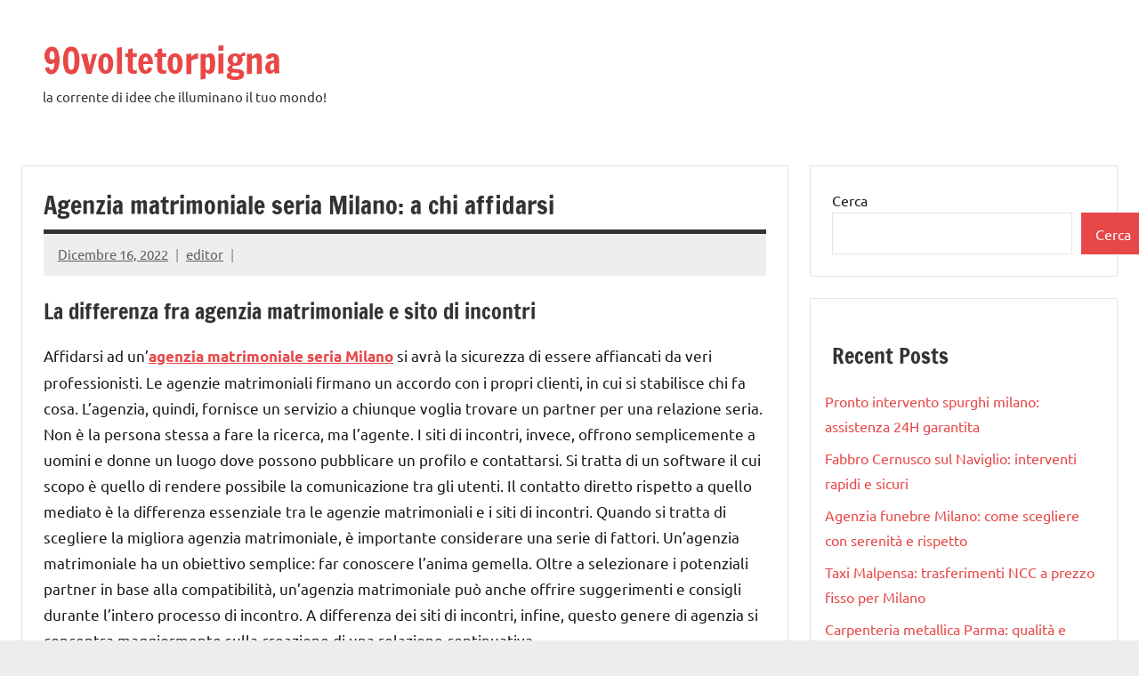

--- FILE ---
content_type: text/html; charset=UTF-8
request_url: https://www.90voltetorpigna.it/agenzia-matrimoniale-seria-milano-a-chi-affidarsi/
body_size: 10847
content:
<!DOCTYPE html>
<html dir="ltr" lang="it-IT" prefix="og: https://ogp.me/ns#">

<head>
<meta charset="UTF-8">
<meta name="viewport" content="width=device-width, initial-scale=1">
<link rel="profile" href="https://gmpg.org/xfn/11">

<title>Agenzia matrimoniale seria Milano: a chi affidarsi - 90voltetorpigna</title>

		<!-- All in One SEO 4.9.1.1 - aioseo.com -->
	<meta name="description" content="La differenza fra agenzia matrimoniale e sito di incontri Affidarsi ad un’agenzia matrimoniale seria Milano si avrà la sicurezza di essere affiancati da veri professionisti. Le agenzie matrimoniali firmano un accordo con i propri clienti, in cui si stabilisce chi fa cosa. L’agenzia, quindi, fornisce un servizio a chiunque voglia trovare un partner per una" />
	<meta name="robots" content="max-image-preview:large" />
	<meta name="author" content="editor"/>
	<link rel="canonical" href="https://www.90voltetorpigna.it/agenzia-matrimoniale-seria-milano-a-chi-affidarsi/" />
	<meta name="generator" content="All in One SEO (AIOSEO) 4.9.1.1" />
		<meta property="og:locale" content="it_IT" />
		<meta property="og:site_name" content="90voltetorpigna - la corrente di idee che illuminano il tuo mondo!" />
		<meta property="og:type" content="article" />
		<meta property="og:title" content="Agenzia matrimoniale seria Milano: a chi affidarsi - 90voltetorpigna" />
		<meta property="og:description" content="La differenza fra agenzia matrimoniale e sito di incontri Affidarsi ad un’agenzia matrimoniale seria Milano si avrà la sicurezza di essere affiancati da veri professionisti. Le agenzie matrimoniali firmano un accordo con i propri clienti, in cui si stabilisce chi fa cosa. L’agenzia, quindi, fornisce un servizio a chiunque voglia trovare un partner per una" />
		<meta property="og:url" content="https://www.90voltetorpigna.it/agenzia-matrimoniale-seria-milano-a-chi-affidarsi/" />
		<meta property="article:published_time" content="2022-12-16T06:37:26+00:00" />
		<meta property="article:modified_time" content="2022-12-17T06:38:39+00:00" />
		<meta name="twitter:card" content="summary" />
		<meta name="twitter:title" content="Agenzia matrimoniale seria Milano: a chi affidarsi - 90voltetorpigna" />
		<meta name="twitter:description" content="La differenza fra agenzia matrimoniale e sito di incontri Affidarsi ad un’agenzia matrimoniale seria Milano si avrà la sicurezza di essere affiancati da veri professionisti. Le agenzie matrimoniali firmano un accordo con i propri clienti, in cui si stabilisce chi fa cosa. L’agenzia, quindi, fornisce un servizio a chiunque voglia trovare un partner per una" />
		<script type="application/ld+json" class="aioseo-schema">
			{"@context":"https:\/\/schema.org","@graph":[{"@type":"BlogPosting","@id":"https:\/\/www.90voltetorpigna.it\/agenzia-matrimoniale-seria-milano-a-chi-affidarsi\/#blogposting","name":"Agenzia matrimoniale seria Milano: a chi affidarsi - 90voltetorpigna","headline":"Agenzia matrimoniale seria Milano: a chi affidarsi\u00a0","author":{"@id":"https:\/\/www.90voltetorpigna.it\/author\/editor\/#author"},"publisher":{"@id":"https:\/\/www.90voltetorpigna.it\/#organization"},"datePublished":"2022-12-16T06:37:26+00:00","dateModified":"2022-12-17T06:38:39+00:00","inLanguage":"it-IT","mainEntityOfPage":{"@id":"https:\/\/www.90voltetorpigna.it\/agenzia-matrimoniale-seria-milano-a-chi-affidarsi\/#webpage"},"isPartOf":{"@id":"https:\/\/www.90voltetorpigna.it\/agenzia-matrimoniale-seria-milano-a-chi-affidarsi\/#webpage"},"articleSection":"Uncategorized"},{"@type":"BreadcrumbList","@id":"https:\/\/www.90voltetorpigna.it\/agenzia-matrimoniale-seria-milano-a-chi-affidarsi\/#breadcrumblist","itemListElement":[{"@type":"ListItem","@id":"https:\/\/www.90voltetorpigna.it#listItem","position":1,"name":"Home","item":"https:\/\/www.90voltetorpigna.it","nextItem":{"@type":"ListItem","@id":"https:\/\/www.90voltetorpigna.it\/category\/uncategorized\/#listItem","name":"Uncategorized"}},{"@type":"ListItem","@id":"https:\/\/www.90voltetorpigna.it\/category\/uncategorized\/#listItem","position":2,"name":"Uncategorized","item":"https:\/\/www.90voltetorpigna.it\/category\/uncategorized\/","nextItem":{"@type":"ListItem","@id":"https:\/\/www.90voltetorpigna.it\/agenzia-matrimoniale-seria-milano-a-chi-affidarsi\/#listItem","name":"Agenzia matrimoniale seria Milano: a chi affidarsi\u00a0"},"previousItem":{"@type":"ListItem","@id":"https:\/\/www.90voltetorpigna.it#listItem","name":"Home"}},{"@type":"ListItem","@id":"https:\/\/www.90voltetorpigna.it\/agenzia-matrimoniale-seria-milano-a-chi-affidarsi\/#listItem","position":3,"name":"Agenzia matrimoniale seria Milano: a chi affidarsi\u00a0","previousItem":{"@type":"ListItem","@id":"https:\/\/www.90voltetorpigna.it\/category\/uncategorized\/#listItem","name":"Uncategorized"}}]},{"@type":"Organization","@id":"https:\/\/www.90voltetorpigna.it\/#organization","name":"90voltetorpigna.it","description":"la corrente di idee che illuminano il tuo mondo!","url":"https:\/\/www.90voltetorpigna.it\/"},{"@type":"Person","@id":"https:\/\/www.90voltetorpigna.it\/author\/editor\/#author","url":"https:\/\/www.90voltetorpigna.it\/author\/editor\/","name":"editor","image":{"@type":"ImageObject","@id":"https:\/\/www.90voltetorpigna.it\/agenzia-matrimoniale-seria-milano-a-chi-affidarsi\/#authorImage","url":"https:\/\/secure.gravatar.com\/avatar\/e5e04161cecc79c5aad032e6575542bd9698a4bdd80e38fa2b8acbd2da8397c8?s=96&d=mm&r=g","width":96,"height":96,"caption":"editor"}},{"@type":"WebPage","@id":"https:\/\/www.90voltetorpigna.it\/agenzia-matrimoniale-seria-milano-a-chi-affidarsi\/#webpage","url":"https:\/\/www.90voltetorpigna.it\/agenzia-matrimoniale-seria-milano-a-chi-affidarsi\/","name":"Agenzia matrimoniale seria Milano: a chi affidarsi - 90voltetorpigna","description":"La differenza fra agenzia matrimoniale e sito di incontri Affidarsi ad un\u2019agenzia matrimoniale seria Milano si avr\u00e0 la sicurezza di essere affiancati da veri professionisti. Le agenzie matrimoniali firmano un accordo con i propri clienti, in cui si stabilisce chi fa cosa. L\u2019agenzia, quindi, fornisce un servizio a chiunque voglia trovare un partner per una","inLanguage":"it-IT","isPartOf":{"@id":"https:\/\/www.90voltetorpigna.it\/#website"},"breadcrumb":{"@id":"https:\/\/www.90voltetorpigna.it\/agenzia-matrimoniale-seria-milano-a-chi-affidarsi\/#breadcrumblist"},"author":{"@id":"https:\/\/www.90voltetorpigna.it\/author\/editor\/#author"},"creator":{"@id":"https:\/\/www.90voltetorpigna.it\/author\/editor\/#author"},"datePublished":"2022-12-16T06:37:26+00:00","dateModified":"2022-12-17T06:38:39+00:00"},{"@type":"WebSite","@id":"https:\/\/www.90voltetorpigna.it\/#website","url":"https:\/\/www.90voltetorpigna.it\/","name":"90voltetorpigna.it","description":"la corrente di idee che illuminano il tuo mondo!","inLanguage":"it-IT","publisher":{"@id":"https:\/\/www.90voltetorpigna.it\/#organization"}}]}
		</script>
		<!-- All in One SEO -->

<link rel="alternate" type="application/rss+xml" title="90voltetorpigna &raquo; Feed" href="https://www.90voltetorpigna.it/feed/" />
<link rel="alternate" title="oEmbed (JSON)" type="application/json+oembed" href="https://www.90voltetorpigna.it/wp-json/oembed/1.0/embed?url=https%3A%2F%2Fwww.90voltetorpigna.it%2Fagenzia-matrimoniale-seria-milano-a-chi-affidarsi%2F" />
<link rel="alternate" title="oEmbed (XML)" type="text/xml+oembed" href="https://www.90voltetorpigna.it/wp-json/oembed/1.0/embed?url=https%3A%2F%2Fwww.90voltetorpigna.it%2Fagenzia-matrimoniale-seria-milano-a-chi-affidarsi%2F&#038;format=xml" />
<style id='wp-img-auto-sizes-contain-inline-css' type='text/css'>
img:is([sizes=auto i],[sizes^="auto," i]){contain-intrinsic-size:3000px 1500px}
/*# sourceURL=wp-img-auto-sizes-contain-inline-css */
</style>
<link rel='stylesheet' id='dynamico-theme-fonts-css' href='https://www.90voltetorpigna.it/wp-content/fonts/f727d151d750af7bec7a536f2e317abe.css?ver=20201110' type='text/css' media='all' />
<style id='wp-emoji-styles-inline-css' type='text/css'>

	img.wp-smiley, img.emoji {
		display: inline !important;
		border: none !important;
		box-shadow: none !important;
		height: 1em !important;
		width: 1em !important;
		margin: 0 0.07em !important;
		vertical-align: -0.1em !important;
		background: none !important;
		padding: 0 !important;
	}
/*# sourceURL=wp-emoji-styles-inline-css */
</style>
<style id='wp-block-library-inline-css' type='text/css'>
:root{--wp-block-synced-color:#7a00df;--wp-block-synced-color--rgb:122,0,223;--wp-bound-block-color:var(--wp-block-synced-color);--wp-editor-canvas-background:#ddd;--wp-admin-theme-color:#007cba;--wp-admin-theme-color--rgb:0,124,186;--wp-admin-theme-color-darker-10:#006ba1;--wp-admin-theme-color-darker-10--rgb:0,107,160.5;--wp-admin-theme-color-darker-20:#005a87;--wp-admin-theme-color-darker-20--rgb:0,90,135;--wp-admin-border-width-focus:2px}@media (min-resolution:192dpi){:root{--wp-admin-border-width-focus:1.5px}}.wp-element-button{cursor:pointer}:root .has-very-light-gray-background-color{background-color:#eee}:root .has-very-dark-gray-background-color{background-color:#313131}:root .has-very-light-gray-color{color:#eee}:root .has-very-dark-gray-color{color:#313131}:root .has-vivid-green-cyan-to-vivid-cyan-blue-gradient-background{background:linear-gradient(135deg,#00d084,#0693e3)}:root .has-purple-crush-gradient-background{background:linear-gradient(135deg,#34e2e4,#4721fb 50%,#ab1dfe)}:root .has-hazy-dawn-gradient-background{background:linear-gradient(135deg,#faaca8,#dad0ec)}:root .has-subdued-olive-gradient-background{background:linear-gradient(135deg,#fafae1,#67a671)}:root .has-atomic-cream-gradient-background{background:linear-gradient(135deg,#fdd79a,#004a59)}:root .has-nightshade-gradient-background{background:linear-gradient(135deg,#330968,#31cdcf)}:root .has-midnight-gradient-background{background:linear-gradient(135deg,#020381,#2874fc)}:root{--wp--preset--font-size--normal:16px;--wp--preset--font-size--huge:42px}.has-regular-font-size{font-size:1em}.has-larger-font-size{font-size:2.625em}.has-normal-font-size{font-size:var(--wp--preset--font-size--normal)}.has-huge-font-size{font-size:var(--wp--preset--font-size--huge)}.has-text-align-center{text-align:center}.has-text-align-left{text-align:left}.has-text-align-right{text-align:right}.has-fit-text{white-space:nowrap!important}#end-resizable-editor-section{display:none}.aligncenter{clear:both}.items-justified-left{justify-content:flex-start}.items-justified-center{justify-content:center}.items-justified-right{justify-content:flex-end}.items-justified-space-between{justify-content:space-between}.screen-reader-text{border:0;clip-path:inset(50%);height:1px;margin:-1px;overflow:hidden;padding:0;position:absolute;width:1px;word-wrap:normal!important}.screen-reader-text:focus{background-color:#ddd;clip-path:none;color:#444;display:block;font-size:1em;height:auto;left:5px;line-height:normal;padding:15px 23px 14px;text-decoration:none;top:5px;width:auto;z-index:100000}html :where(.has-border-color){border-style:solid}html :where([style*=border-top-color]){border-top-style:solid}html :where([style*=border-right-color]){border-right-style:solid}html :where([style*=border-bottom-color]){border-bottom-style:solid}html :where([style*=border-left-color]){border-left-style:solid}html :where([style*=border-width]){border-style:solid}html :where([style*=border-top-width]){border-top-style:solid}html :where([style*=border-right-width]){border-right-style:solid}html :where([style*=border-bottom-width]){border-bottom-style:solid}html :where([style*=border-left-width]){border-left-style:solid}html :where(img[class*=wp-image-]){height:auto;max-width:100%}:where(figure){margin:0 0 1em}html :where(.is-position-sticky){--wp-admin--admin-bar--position-offset:var(--wp-admin--admin-bar--height,0px)}@media screen and (max-width:600px){html :where(.is-position-sticky){--wp-admin--admin-bar--position-offset:0px}}

/*# sourceURL=wp-block-library-inline-css */
</style><style id='wp-block-archives-inline-css' type='text/css'>
.wp-block-archives{box-sizing:border-box}.wp-block-archives-dropdown label{display:block}
/*# sourceURL=https://www.90voltetorpigna.it/wp-includes/blocks/archives/style.min.css */
</style>
<style id='wp-block-categories-inline-css' type='text/css'>
.wp-block-categories{box-sizing:border-box}.wp-block-categories.alignleft{margin-right:2em}.wp-block-categories.alignright{margin-left:2em}.wp-block-categories.wp-block-categories-dropdown.aligncenter{text-align:center}.wp-block-categories .wp-block-categories__label{display:block;width:100%}
/*# sourceURL=https://www.90voltetorpigna.it/wp-includes/blocks/categories/style.min.css */
</style>
<style id='wp-block-heading-inline-css' type='text/css'>
h1:where(.wp-block-heading).has-background,h2:where(.wp-block-heading).has-background,h3:where(.wp-block-heading).has-background,h4:where(.wp-block-heading).has-background,h5:where(.wp-block-heading).has-background,h6:where(.wp-block-heading).has-background{padding:1.25em 2.375em}h1.has-text-align-left[style*=writing-mode]:where([style*=vertical-lr]),h1.has-text-align-right[style*=writing-mode]:where([style*=vertical-rl]),h2.has-text-align-left[style*=writing-mode]:where([style*=vertical-lr]),h2.has-text-align-right[style*=writing-mode]:where([style*=vertical-rl]),h3.has-text-align-left[style*=writing-mode]:where([style*=vertical-lr]),h3.has-text-align-right[style*=writing-mode]:where([style*=vertical-rl]),h4.has-text-align-left[style*=writing-mode]:where([style*=vertical-lr]),h4.has-text-align-right[style*=writing-mode]:where([style*=vertical-rl]),h5.has-text-align-left[style*=writing-mode]:where([style*=vertical-lr]),h5.has-text-align-right[style*=writing-mode]:where([style*=vertical-rl]),h6.has-text-align-left[style*=writing-mode]:where([style*=vertical-lr]),h6.has-text-align-right[style*=writing-mode]:where([style*=vertical-rl]){rotate:180deg}
/*# sourceURL=https://www.90voltetorpigna.it/wp-includes/blocks/heading/style.min.css */
</style>
<style id='wp-block-latest-posts-inline-css' type='text/css'>
.wp-block-latest-posts{box-sizing:border-box}.wp-block-latest-posts.alignleft{margin-right:2em}.wp-block-latest-posts.alignright{margin-left:2em}.wp-block-latest-posts.wp-block-latest-posts__list{list-style:none}.wp-block-latest-posts.wp-block-latest-posts__list li{clear:both;overflow-wrap:break-word}.wp-block-latest-posts.is-grid{display:flex;flex-wrap:wrap}.wp-block-latest-posts.is-grid li{margin:0 1.25em 1.25em 0;width:100%}@media (min-width:600px){.wp-block-latest-posts.columns-2 li{width:calc(50% - .625em)}.wp-block-latest-posts.columns-2 li:nth-child(2n){margin-right:0}.wp-block-latest-posts.columns-3 li{width:calc(33.33333% - .83333em)}.wp-block-latest-posts.columns-3 li:nth-child(3n){margin-right:0}.wp-block-latest-posts.columns-4 li{width:calc(25% - .9375em)}.wp-block-latest-posts.columns-4 li:nth-child(4n){margin-right:0}.wp-block-latest-posts.columns-5 li{width:calc(20% - 1em)}.wp-block-latest-posts.columns-5 li:nth-child(5n){margin-right:0}.wp-block-latest-posts.columns-6 li{width:calc(16.66667% - 1.04167em)}.wp-block-latest-posts.columns-6 li:nth-child(6n){margin-right:0}}:root :where(.wp-block-latest-posts.is-grid){padding:0}:root :where(.wp-block-latest-posts.wp-block-latest-posts__list){padding-left:0}.wp-block-latest-posts__post-author,.wp-block-latest-posts__post-date{display:block;font-size:.8125em}.wp-block-latest-posts__post-excerpt,.wp-block-latest-posts__post-full-content{margin-bottom:1em;margin-top:.5em}.wp-block-latest-posts__featured-image a{display:inline-block}.wp-block-latest-posts__featured-image img{height:auto;max-width:100%;width:auto}.wp-block-latest-posts__featured-image.alignleft{float:left;margin-right:1em}.wp-block-latest-posts__featured-image.alignright{float:right;margin-left:1em}.wp-block-latest-posts__featured-image.aligncenter{margin-bottom:1em;text-align:center}
/*# sourceURL=https://www.90voltetorpigna.it/wp-includes/blocks/latest-posts/style.min.css */
</style>
<style id='wp-block-page-list-inline-css' type='text/css'>
.wp-block-navigation .wp-block-page-list{align-items:var(--navigation-layout-align,initial);background-color:inherit;display:flex;flex-direction:var(--navigation-layout-direction,initial);flex-wrap:var(--navigation-layout-wrap,wrap);justify-content:var(--navigation-layout-justify,initial)}.wp-block-navigation .wp-block-navigation-item{background-color:inherit}.wp-block-page-list{box-sizing:border-box}
/*# sourceURL=https://www.90voltetorpigna.it/wp-includes/blocks/page-list/style.min.css */
</style>
<style id='wp-block-search-inline-css' type='text/css'>
.wp-block-search__button{margin-left:10px;word-break:normal}.wp-block-search__button.has-icon{line-height:0}.wp-block-search__button svg{height:1.25em;min-height:24px;min-width:24px;width:1.25em;fill:currentColor;vertical-align:text-bottom}:where(.wp-block-search__button){border:1px solid #ccc;padding:6px 10px}.wp-block-search__inside-wrapper{display:flex;flex:auto;flex-wrap:nowrap;max-width:100%}.wp-block-search__label{width:100%}.wp-block-search.wp-block-search__button-only .wp-block-search__button{box-sizing:border-box;display:flex;flex-shrink:0;justify-content:center;margin-left:0;max-width:100%}.wp-block-search.wp-block-search__button-only .wp-block-search__inside-wrapper{min-width:0!important;transition-property:width}.wp-block-search.wp-block-search__button-only .wp-block-search__input{flex-basis:100%;transition-duration:.3s}.wp-block-search.wp-block-search__button-only.wp-block-search__searchfield-hidden,.wp-block-search.wp-block-search__button-only.wp-block-search__searchfield-hidden .wp-block-search__inside-wrapper{overflow:hidden}.wp-block-search.wp-block-search__button-only.wp-block-search__searchfield-hidden .wp-block-search__input{border-left-width:0!important;border-right-width:0!important;flex-basis:0;flex-grow:0;margin:0;min-width:0!important;padding-left:0!important;padding-right:0!important;width:0!important}:where(.wp-block-search__input){appearance:none;border:1px solid #949494;flex-grow:1;font-family:inherit;font-size:inherit;font-style:inherit;font-weight:inherit;letter-spacing:inherit;line-height:inherit;margin-left:0;margin-right:0;min-width:3rem;padding:8px;text-decoration:unset!important;text-transform:inherit}:where(.wp-block-search__button-inside .wp-block-search__inside-wrapper){background-color:#fff;border:1px solid #949494;box-sizing:border-box;padding:4px}:where(.wp-block-search__button-inside .wp-block-search__inside-wrapper) .wp-block-search__input{border:none;border-radius:0;padding:0 4px}:where(.wp-block-search__button-inside .wp-block-search__inside-wrapper) .wp-block-search__input:focus{outline:none}:where(.wp-block-search__button-inside .wp-block-search__inside-wrapper) :where(.wp-block-search__button){padding:4px 8px}.wp-block-search.aligncenter .wp-block-search__inside-wrapper{margin:auto}.wp-block[data-align=right] .wp-block-search.wp-block-search__button-only .wp-block-search__inside-wrapper{float:right}
/*# sourceURL=https://www.90voltetorpigna.it/wp-includes/blocks/search/style.min.css */
</style>
<style id='wp-block-group-inline-css' type='text/css'>
.wp-block-group{box-sizing:border-box}:where(.wp-block-group.wp-block-group-is-layout-constrained){position:relative}
/*# sourceURL=https://www.90voltetorpigna.it/wp-includes/blocks/group/style.min.css */
</style>
<style id='global-styles-inline-css' type='text/css'>
:root{--wp--preset--aspect-ratio--square: 1;--wp--preset--aspect-ratio--4-3: 4/3;--wp--preset--aspect-ratio--3-4: 3/4;--wp--preset--aspect-ratio--3-2: 3/2;--wp--preset--aspect-ratio--2-3: 2/3;--wp--preset--aspect-ratio--16-9: 16/9;--wp--preset--aspect-ratio--9-16: 9/16;--wp--preset--color--black: #000000;--wp--preset--color--cyan-bluish-gray: #abb8c3;--wp--preset--color--white: #ffffff;--wp--preset--color--pale-pink: #f78da7;--wp--preset--color--vivid-red: #cf2e2e;--wp--preset--color--luminous-vivid-orange: #ff6900;--wp--preset--color--luminous-vivid-amber: #fcb900;--wp--preset--color--light-green-cyan: #7bdcb5;--wp--preset--color--vivid-green-cyan: #00d084;--wp--preset--color--pale-cyan-blue: #8ed1fc;--wp--preset--color--vivid-cyan-blue: #0693e3;--wp--preset--color--vivid-purple: #9b51e0;--wp--preset--color--primary: #e84747;--wp--preset--color--secondary: #cb3e3e;--wp--preset--color--tertiary: #ae3535;--wp--preset--color--contrast: #4747e8;--wp--preset--color--accent: #47e897;--wp--preset--color--highlight: #e8e847;--wp--preset--color--light-gray: #eeeeee;--wp--preset--color--gray: #777777;--wp--preset--color--dark-gray: #333333;--wp--preset--gradient--vivid-cyan-blue-to-vivid-purple: linear-gradient(135deg,rgb(6,147,227) 0%,rgb(155,81,224) 100%);--wp--preset--gradient--light-green-cyan-to-vivid-green-cyan: linear-gradient(135deg,rgb(122,220,180) 0%,rgb(0,208,130) 100%);--wp--preset--gradient--luminous-vivid-amber-to-luminous-vivid-orange: linear-gradient(135deg,rgb(252,185,0) 0%,rgb(255,105,0) 100%);--wp--preset--gradient--luminous-vivid-orange-to-vivid-red: linear-gradient(135deg,rgb(255,105,0) 0%,rgb(207,46,46) 100%);--wp--preset--gradient--very-light-gray-to-cyan-bluish-gray: linear-gradient(135deg,rgb(238,238,238) 0%,rgb(169,184,195) 100%);--wp--preset--gradient--cool-to-warm-spectrum: linear-gradient(135deg,rgb(74,234,220) 0%,rgb(151,120,209) 20%,rgb(207,42,186) 40%,rgb(238,44,130) 60%,rgb(251,105,98) 80%,rgb(254,248,76) 100%);--wp--preset--gradient--blush-light-purple: linear-gradient(135deg,rgb(255,206,236) 0%,rgb(152,150,240) 100%);--wp--preset--gradient--blush-bordeaux: linear-gradient(135deg,rgb(254,205,165) 0%,rgb(254,45,45) 50%,rgb(107,0,62) 100%);--wp--preset--gradient--luminous-dusk: linear-gradient(135deg,rgb(255,203,112) 0%,rgb(199,81,192) 50%,rgb(65,88,208) 100%);--wp--preset--gradient--pale-ocean: linear-gradient(135deg,rgb(255,245,203) 0%,rgb(182,227,212) 50%,rgb(51,167,181) 100%);--wp--preset--gradient--electric-grass: linear-gradient(135deg,rgb(202,248,128) 0%,rgb(113,206,126) 100%);--wp--preset--gradient--midnight: linear-gradient(135deg,rgb(2,3,129) 0%,rgb(40,116,252) 100%);--wp--preset--font-size--small: 13px;--wp--preset--font-size--medium: 20px;--wp--preset--font-size--large: 36px;--wp--preset--font-size--x-large: 42px;--wp--preset--font-size--extra-large: 48px;--wp--preset--font-size--huge: 64px;--wp--preset--spacing--20: 0.44rem;--wp--preset--spacing--30: 0.67rem;--wp--preset--spacing--40: 1rem;--wp--preset--spacing--50: 1.5rem;--wp--preset--spacing--60: 2.25rem;--wp--preset--spacing--70: 3.38rem;--wp--preset--spacing--80: 5.06rem;--wp--preset--shadow--natural: 6px 6px 9px rgba(0, 0, 0, 0.2);--wp--preset--shadow--deep: 12px 12px 50px rgba(0, 0, 0, 0.4);--wp--preset--shadow--sharp: 6px 6px 0px rgba(0, 0, 0, 0.2);--wp--preset--shadow--outlined: 6px 6px 0px -3px rgb(255, 255, 255), 6px 6px rgb(0, 0, 0);--wp--preset--shadow--crisp: 6px 6px 0px rgb(0, 0, 0);}:root { --wp--style--global--content-size: 900px;--wp--style--global--wide-size: 1100px; }:where(body) { margin: 0; }.wp-site-blocks > .alignleft { float: left; margin-right: 2em; }.wp-site-blocks > .alignright { float: right; margin-left: 2em; }.wp-site-blocks > .aligncenter { justify-content: center; margin-left: auto; margin-right: auto; }:where(.is-layout-flex){gap: 0.5em;}:where(.is-layout-grid){gap: 0.5em;}.is-layout-flow > .alignleft{float: left;margin-inline-start: 0;margin-inline-end: 2em;}.is-layout-flow > .alignright{float: right;margin-inline-start: 2em;margin-inline-end: 0;}.is-layout-flow > .aligncenter{margin-left: auto !important;margin-right: auto !important;}.is-layout-constrained > .alignleft{float: left;margin-inline-start: 0;margin-inline-end: 2em;}.is-layout-constrained > .alignright{float: right;margin-inline-start: 2em;margin-inline-end: 0;}.is-layout-constrained > .aligncenter{margin-left: auto !important;margin-right: auto !important;}.is-layout-constrained > :where(:not(.alignleft):not(.alignright):not(.alignfull)){max-width: var(--wp--style--global--content-size);margin-left: auto !important;margin-right: auto !important;}.is-layout-constrained > .alignwide{max-width: var(--wp--style--global--wide-size);}body .is-layout-flex{display: flex;}.is-layout-flex{flex-wrap: wrap;align-items: center;}.is-layout-flex > :is(*, div){margin: 0;}body .is-layout-grid{display: grid;}.is-layout-grid > :is(*, div){margin: 0;}body{padding-top: 0px;padding-right: 0px;padding-bottom: 0px;padding-left: 0px;}a:where(:not(.wp-element-button)){text-decoration: underline;}:root :where(.wp-element-button, .wp-block-button__link){background-color: #32373c;border-width: 0;color: #fff;font-family: inherit;font-size: inherit;font-style: inherit;font-weight: inherit;letter-spacing: inherit;line-height: inherit;padding-top: calc(0.667em + 2px);padding-right: calc(1.333em + 2px);padding-bottom: calc(0.667em + 2px);padding-left: calc(1.333em + 2px);text-decoration: none;text-transform: inherit;}.has-black-color{color: var(--wp--preset--color--black) !important;}.has-cyan-bluish-gray-color{color: var(--wp--preset--color--cyan-bluish-gray) !important;}.has-white-color{color: var(--wp--preset--color--white) !important;}.has-pale-pink-color{color: var(--wp--preset--color--pale-pink) !important;}.has-vivid-red-color{color: var(--wp--preset--color--vivid-red) !important;}.has-luminous-vivid-orange-color{color: var(--wp--preset--color--luminous-vivid-orange) !important;}.has-luminous-vivid-amber-color{color: var(--wp--preset--color--luminous-vivid-amber) !important;}.has-light-green-cyan-color{color: var(--wp--preset--color--light-green-cyan) !important;}.has-vivid-green-cyan-color{color: var(--wp--preset--color--vivid-green-cyan) !important;}.has-pale-cyan-blue-color{color: var(--wp--preset--color--pale-cyan-blue) !important;}.has-vivid-cyan-blue-color{color: var(--wp--preset--color--vivid-cyan-blue) !important;}.has-vivid-purple-color{color: var(--wp--preset--color--vivid-purple) !important;}.has-primary-color{color: var(--wp--preset--color--primary) !important;}.has-secondary-color{color: var(--wp--preset--color--secondary) !important;}.has-tertiary-color{color: var(--wp--preset--color--tertiary) !important;}.has-contrast-color{color: var(--wp--preset--color--contrast) !important;}.has-accent-color{color: var(--wp--preset--color--accent) !important;}.has-highlight-color{color: var(--wp--preset--color--highlight) !important;}.has-light-gray-color{color: var(--wp--preset--color--light-gray) !important;}.has-gray-color{color: var(--wp--preset--color--gray) !important;}.has-dark-gray-color{color: var(--wp--preset--color--dark-gray) !important;}.has-black-background-color{background-color: var(--wp--preset--color--black) !important;}.has-cyan-bluish-gray-background-color{background-color: var(--wp--preset--color--cyan-bluish-gray) !important;}.has-white-background-color{background-color: var(--wp--preset--color--white) !important;}.has-pale-pink-background-color{background-color: var(--wp--preset--color--pale-pink) !important;}.has-vivid-red-background-color{background-color: var(--wp--preset--color--vivid-red) !important;}.has-luminous-vivid-orange-background-color{background-color: var(--wp--preset--color--luminous-vivid-orange) !important;}.has-luminous-vivid-amber-background-color{background-color: var(--wp--preset--color--luminous-vivid-amber) !important;}.has-light-green-cyan-background-color{background-color: var(--wp--preset--color--light-green-cyan) !important;}.has-vivid-green-cyan-background-color{background-color: var(--wp--preset--color--vivid-green-cyan) !important;}.has-pale-cyan-blue-background-color{background-color: var(--wp--preset--color--pale-cyan-blue) !important;}.has-vivid-cyan-blue-background-color{background-color: var(--wp--preset--color--vivid-cyan-blue) !important;}.has-vivid-purple-background-color{background-color: var(--wp--preset--color--vivid-purple) !important;}.has-primary-background-color{background-color: var(--wp--preset--color--primary) !important;}.has-secondary-background-color{background-color: var(--wp--preset--color--secondary) !important;}.has-tertiary-background-color{background-color: var(--wp--preset--color--tertiary) !important;}.has-contrast-background-color{background-color: var(--wp--preset--color--contrast) !important;}.has-accent-background-color{background-color: var(--wp--preset--color--accent) !important;}.has-highlight-background-color{background-color: var(--wp--preset--color--highlight) !important;}.has-light-gray-background-color{background-color: var(--wp--preset--color--light-gray) !important;}.has-gray-background-color{background-color: var(--wp--preset--color--gray) !important;}.has-dark-gray-background-color{background-color: var(--wp--preset--color--dark-gray) !important;}.has-black-border-color{border-color: var(--wp--preset--color--black) !important;}.has-cyan-bluish-gray-border-color{border-color: var(--wp--preset--color--cyan-bluish-gray) !important;}.has-white-border-color{border-color: var(--wp--preset--color--white) !important;}.has-pale-pink-border-color{border-color: var(--wp--preset--color--pale-pink) !important;}.has-vivid-red-border-color{border-color: var(--wp--preset--color--vivid-red) !important;}.has-luminous-vivid-orange-border-color{border-color: var(--wp--preset--color--luminous-vivid-orange) !important;}.has-luminous-vivid-amber-border-color{border-color: var(--wp--preset--color--luminous-vivid-amber) !important;}.has-light-green-cyan-border-color{border-color: var(--wp--preset--color--light-green-cyan) !important;}.has-vivid-green-cyan-border-color{border-color: var(--wp--preset--color--vivid-green-cyan) !important;}.has-pale-cyan-blue-border-color{border-color: var(--wp--preset--color--pale-cyan-blue) !important;}.has-vivid-cyan-blue-border-color{border-color: var(--wp--preset--color--vivid-cyan-blue) !important;}.has-vivid-purple-border-color{border-color: var(--wp--preset--color--vivid-purple) !important;}.has-primary-border-color{border-color: var(--wp--preset--color--primary) !important;}.has-secondary-border-color{border-color: var(--wp--preset--color--secondary) !important;}.has-tertiary-border-color{border-color: var(--wp--preset--color--tertiary) !important;}.has-contrast-border-color{border-color: var(--wp--preset--color--contrast) !important;}.has-accent-border-color{border-color: var(--wp--preset--color--accent) !important;}.has-highlight-border-color{border-color: var(--wp--preset--color--highlight) !important;}.has-light-gray-border-color{border-color: var(--wp--preset--color--light-gray) !important;}.has-gray-border-color{border-color: var(--wp--preset--color--gray) !important;}.has-dark-gray-border-color{border-color: var(--wp--preset--color--dark-gray) !important;}.has-vivid-cyan-blue-to-vivid-purple-gradient-background{background: var(--wp--preset--gradient--vivid-cyan-blue-to-vivid-purple) !important;}.has-light-green-cyan-to-vivid-green-cyan-gradient-background{background: var(--wp--preset--gradient--light-green-cyan-to-vivid-green-cyan) !important;}.has-luminous-vivid-amber-to-luminous-vivid-orange-gradient-background{background: var(--wp--preset--gradient--luminous-vivid-amber-to-luminous-vivid-orange) !important;}.has-luminous-vivid-orange-to-vivid-red-gradient-background{background: var(--wp--preset--gradient--luminous-vivid-orange-to-vivid-red) !important;}.has-very-light-gray-to-cyan-bluish-gray-gradient-background{background: var(--wp--preset--gradient--very-light-gray-to-cyan-bluish-gray) !important;}.has-cool-to-warm-spectrum-gradient-background{background: var(--wp--preset--gradient--cool-to-warm-spectrum) !important;}.has-blush-light-purple-gradient-background{background: var(--wp--preset--gradient--blush-light-purple) !important;}.has-blush-bordeaux-gradient-background{background: var(--wp--preset--gradient--blush-bordeaux) !important;}.has-luminous-dusk-gradient-background{background: var(--wp--preset--gradient--luminous-dusk) !important;}.has-pale-ocean-gradient-background{background: var(--wp--preset--gradient--pale-ocean) !important;}.has-electric-grass-gradient-background{background: var(--wp--preset--gradient--electric-grass) !important;}.has-midnight-gradient-background{background: var(--wp--preset--gradient--midnight) !important;}.has-small-font-size{font-size: var(--wp--preset--font-size--small) !important;}.has-medium-font-size{font-size: var(--wp--preset--font-size--medium) !important;}.has-large-font-size{font-size: var(--wp--preset--font-size--large) !important;}.has-x-large-font-size{font-size: var(--wp--preset--font-size--x-large) !important;}.has-extra-large-font-size{font-size: var(--wp--preset--font-size--extra-large) !important;}.has-huge-font-size{font-size: var(--wp--preset--font-size--huge) !important;}
/*# sourceURL=global-styles-inline-css */
</style>

<link rel='stylesheet' id='cmplz-general-css' href='https://www.90voltetorpigna.it/wp-content/plugins/complianz-gdpr/assets/css/cookieblocker.min.css?ver=1764946768' type='text/css' media='all' />
<link rel='stylesheet' id='dynamico-stylesheet-css' href='https://www.90voltetorpigna.it/wp-content/themes/dynamico/style.css?ver=1.1.3' type='text/css' media='all' />
<script type="text/javascript" src="https://www.90voltetorpigna.it/wp-content/themes/dynamico/assets/js/svgxuse.min.js?ver=1.2.6" id="svgxuse-js"></script>
<link rel="https://api.w.org/" href="https://www.90voltetorpigna.it/wp-json/" /><link rel="alternate" title="JSON" type="application/json" href="https://www.90voltetorpigna.it/wp-json/wp/v2/posts/475" /><link rel="EditURI" type="application/rsd+xml" title="RSD" href="https://www.90voltetorpigna.it/xmlrpc.php?rsd" />
<meta name="generator" content="WordPress 6.9" />
<link rel='shortlink' href='https://www.90voltetorpigna.it/?p=475' />
</head>

<body data-rsssl=1 class="wp-singular post-template-default single single-post postid-475 single-format-standard wp-embed-responsive wp-theme-dynamico centered-theme-layout has-sidebar is-blog-page">

	
	<div id="page" class="site">
		<a class="skip-link screen-reader-text" href="#content">Vai al contenuto</a>

		
		<header id="masthead" class="site-header" role="banner">

			<div class="header-main">

				
				
<div class="site-branding">

	
			<p class="site-title"><a href="https://www.90voltetorpigna.it/" rel="home">90voltetorpigna</a></p>

			
			<p class="site-description">la corrente di idee che illuminano il tuo mondo!</p>

			
</div><!-- .site-branding -->

				
			</div><!-- .header-main -->

			


		</header><!-- #masthead -->

		
		
		
		<div id="content" class="site-content">

			<main id="main" class="site-main" role="main">

				
<article id="post-475" class="post-475 post type-post status-publish format-standard hentry category-uncategorized">

	
	<header class="post-header entry-header">

		<h1 class="post-title entry-title">Agenzia matrimoniale seria Milano: a chi affidarsi </h1>
		<div class="entry-meta"><span class="posted-on"><a href="https://www.90voltetorpigna.it/agenzia-matrimoniale-seria-milano-a-chi-affidarsi/" rel="bookmark"><time class="entry-date published" datetime="2022-12-16T06:37:26+00:00">Dicembre 16, 2022</time><time class="updated" datetime="2022-12-17T06:38:39+00:00">Dicembre 17, 2022</time></a></span><span class="posted-by"> <span class="author vcard"><a class="url fn n" href="https://www.90voltetorpigna.it/author/editor/" title="Visualizza tutti gli articoli di editor" rel="author">editor</a></span></span></div>
	</header><!-- .entry-header -->

	
<div class="entry-content">

	<h2>La differenza fra agenzia matrimoniale e sito di incontri<span class="Apple-converted-space"> </span></h2>
<p>Affidarsi ad un’<a href="https://www.jetsetstudio.love" target="_blank" rel="noopener"><b>agenzia matrimoniale seria Milano</b></a> si avrà la sicurezza di essere affiancati da veri professionisti. Le agenzie matrimoniali firmano un accordo con i propri clienti, in cui si stabilisce chi fa cosa. L’agenzia, quindi, fornisce un servizio a chiunque voglia trovare un partner per una relazione seria. Non è la persona stessa a fare la ricerca, ma l’agente. I siti di incontri, invece, offrono semplicemente a uomini e donne un luogo dove possono pubblicare un profilo e contattarsi. Si tratta di un software il cui scopo è quello di rendere possibile la comunicazione tra gli utenti. Il contatto diretto rispetto a quello mediato è la differenza essenziale tra le agenzie matrimoniali e i siti di incontri. Quando si tratta di scegliere la migliora agenzia matrimoniale, è importante considerare una serie di fattori. Un&#8217;agenzia matrimoniale ha un obiettivo semplice: far conoscere l’anima gemella. Oltre a selezionare i potenziali partner in base alla compatibilità, un&#8217;agenzia matrimoniale può anche offrire suggerimenti e consigli durante l&#8217;intero processo di incontro. A differenza dei siti di incontri, infine, questo genere di agenzia si concentra maggiormente sulla creazione di una relazione continuativa.</p>
<h2>Agenzia matrimoniale seria Milano: a chi rivolgersi</h2>
<p>Per trovare un’agenzia matrimoniale seria Milano ci si può affidare alla competenza e alla professionalità di Jet Set Studio, che negli anni è diventato un vero e proprio punto di riferimento per moltissimi clienti. L’obiettivo dell’agenza è quello di creare la giusta occasione, sfidando le attese del destino. Jet Set Studio vanta una serie di risultati importanti, che attestano la validità del metodo operativo. L’agenzia si occupa, infatti, da 1997, di aiutare le persone a trovare la propria anima gemella, attestandosi nel panorama milanese come una società seria e fidata a cui rivolgersi. Le caratteristiche che da sempre contraddistinguono Jet Set Studio sono la forte sensibilità e l’strema attenzione alle richieste ed esigenze dei propri clienti.<span class="Apple-converted-space"> </span></p>
	
</div><!-- .entry-content -->

		
		<div class="entry-categories"> <ul class="post-categories">
	<li><a href="https://www.90voltetorpigna.it/category/uncategorized/" rel="category tag">Uncategorized</a></li></ul></div>
</article>

	<nav class="navigation post-navigation" aria-label="Articoli">
		<h2 class="screen-reader-text">Navigazione articoli</h2>
		<div class="nav-links"><div class="nav-previous"><a href="https://www.90voltetorpigna.it/recupero-credito-a-genova-i-professionisti-a-cui-affidarsi/" rel="prev"><span class="nav-link-text">Articolo precedente</span><h3 class="entry-title">Recupero credito a Genova: i professionisti a cui affidarsi </h3></a></div><div class="nav-next"><a href="https://www.90voltetorpigna.it/informazioni-sui-serramenti-cosa-sapere/" rel="next"><span class="nav-link-text">Articolo successivo</span><h3 class="entry-title">Informazioni sui serramenti: cosa sapere?</h3></a></div></div>
	</nav>
		</main><!-- #main -->

		
	<section id="secondary" class="sidebar widget-area" role="complementary">

		<div id="block-2" class="widget widget_block widget_search"><form role="search" method="get" action="https://www.90voltetorpigna.it/" class="wp-block-search__button-outside wp-block-search__text-button wp-block-search"    ><label class="wp-block-search__label" for="wp-block-search__input-1" >Cerca</label><div class="wp-block-search__inside-wrapper" ><input class="wp-block-search__input" id="wp-block-search__input-1" placeholder="" value="" type="search" name="s" required /><button aria-label="Cerca" class="wp-block-search__button wp-element-button" type="submit" >Cerca</button></div></form></div><div id="block-3" class="widget widget_block"><div class="wp-block-group is-layout-flow wp-block-group-is-layout-flow"><h2 class="wp-block-heading">Recent Posts</h2><ul class="wp-block-latest-posts__list wp-block-latest-posts"><li><a class="wp-block-latest-posts__post-title" href="https://www.90voltetorpigna.it/pronto-intervento-spurghi-milano-assistenza-24h-garantita/">Pronto intervento spurghi milano: assistenza 24H garantita</a></li>
<li><a class="wp-block-latest-posts__post-title" href="https://www.90voltetorpigna.it/fabbro-cernusco-sul-naviglio-interventi-rapidi-e-sicuri/">Fabbro Cernusco sul Naviglio: interventi rapidi e sicuri</a></li>
<li><a class="wp-block-latest-posts__post-title" href="https://www.90voltetorpigna.it/agenzia-funebre-milano-come-scegliere-con-serenita-e-rispett/">Agenzia funebre Milano: come scegliere con serenità e rispetto</a></li>
<li><a class="wp-block-latest-posts__post-title" href="https://www.90voltetorpigna.it/taxi-malpensa-trasferimenti-ncc-a-prezzo-fisso-per-milano/">Taxi Malpensa: trasferimenti NCC a prezzo fisso per Milano</a></li>
<li><a class="wp-block-latest-posts__post-title" href="https://www.90voltetorpigna.it/carpenteria-metallica-parma-qualita-e-soluzioni-su-misura/">Carpenteria metallica Parma: qualità e soluzioni su misura</a></li>
</ul></div></div><div id="block-8" class="widget widget_block widget_archive"><ul class="wp-block-archives-list wp-block-archives">	<li><a href='https://www.90voltetorpigna.it/2026/01/'>Gennaio 2026</a></li>
	<li><a href='https://www.90voltetorpigna.it/2025/12/'>Dicembre 2025</a></li>
	<li><a href='https://www.90voltetorpigna.it/2025/11/'>Novembre 2025</a></li>
	<li><a href='https://www.90voltetorpigna.it/2025/10/'>Ottobre 2025</a></li>
	<li><a href='https://www.90voltetorpigna.it/2025/09/'>Settembre 2025</a></li>
	<li><a href='https://www.90voltetorpigna.it/2025/08/'>Agosto 2025</a></li>
	<li><a href='https://www.90voltetorpigna.it/2025/07/'>Luglio 2025</a></li>
	<li><a href='https://www.90voltetorpigna.it/2025/06/'>Giugno 2025</a></li>
	<li><a href='https://www.90voltetorpigna.it/2025/05/'>Maggio 2025</a></li>
	<li><a href='https://www.90voltetorpigna.it/2025/04/'>Aprile 2025</a></li>
	<li><a href='https://www.90voltetorpigna.it/2025/03/'>Marzo 2025</a></li>
	<li><a href='https://www.90voltetorpigna.it/2025/02/'>Febbraio 2025</a></li>
	<li><a href='https://www.90voltetorpigna.it/2025/01/'>Gennaio 2025</a></li>
	<li><a href='https://www.90voltetorpigna.it/2024/12/'>Dicembre 2024</a></li>
	<li><a href='https://www.90voltetorpigna.it/2024/11/'>Novembre 2024</a></li>
	<li><a href='https://www.90voltetorpigna.it/2024/10/'>Ottobre 2024</a></li>
	<li><a href='https://www.90voltetorpigna.it/2024/09/'>Settembre 2024</a></li>
	<li><a href='https://www.90voltetorpigna.it/2024/08/'>Agosto 2024</a></li>
	<li><a href='https://www.90voltetorpigna.it/2024/07/'>Luglio 2024</a></li>
	<li><a href='https://www.90voltetorpigna.it/2024/06/'>Giugno 2024</a></li>
	<li><a href='https://www.90voltetorpigna.it/2024/05/'>Maggio 2024</a></li>
	<li><a href='https://www.90voltetorpigna.it/2024/04/'>Aprile 2024</a></li>
	<li><a href='https://www.90voltetorpigna.it/2024/03/'>Marzo 2024</a></li>
	<li><a href='https://www.90voltetorpigna.it/2024/02/'>Febbraio 2024</a></li>
	<li><a href='https://www.90voltetorpigna.it/2024/01/'>Gennaio 2024</a></li>
	<li><a href='https://www.90voltetorpigna.it/2023/12/'>Dicembre 2023</a></li>
	<li><a href='https://www.90voltetorpigna.it/2023/11/'>Novembre 2023</a></li>
	<li><a href='https://www.90voltetorpigna.it/2023/10/'>Ottobre 2023</a></li>
	<li><a href='https://www.90voltetorpigna.it/2023/09/'>Settembre 2023</a></li>
	<li><a href='https://www.90voltetorpigna.it/2023/08/'>Agosto 2023</a></li>
	<li><a href='https://www.90voltetorpigna.it/2023/07/'>Luglio 2023</a></li>
	<li><a href='https://www.90voltetorpigna.it/2023/06/'>Giugno 2023</a></li>
	<li><a href='https://www.90voltetorpigna.it/2023/05/'>Maggio 2023</a></li>
	<li><a href='https://www.90voltetorpigna.it/2023/04/'>Aprile 2023</a></li>
	<li><a href='https://www.90voltetorpigna.it/2023/03/'>Marzo 2023</a></li>
	<li><a href='https://www.90voltetorpigna.it/2023/02/'>Febbraio 2023</a></li>
	<li><a href='https://www.90voltetorpigna.it/2023/01/'>Gennaio 2023</a></li>
	<li><a href='https://www.90voltetorpigna.it/2022/12/'>Dicembre 2022</a></li>
	<li><a href='https://www.90voltetorpigna.it/2022/11/'>Novembre 2022</a></li>
	<li><a href='https://www.90voltetorpigna.it/2022/10/'>Ottobre 2022</a></li>
	<li><a href='https://www.90voltetorpigna.it/2022/09/'>Settembre 2022</a></li>
	<li><a href='https://www.90voltetorpigna.it/2022/08/'>Agosto 2022</a></li>
	<li><a href='https://www.90voltetorpigna.it/2022/07/'>Luglio 2022</a></li>
	<li><a href='https://www.90voltetorpigna.it/2022/06/'>Giugno 2022</a></li>
	<li><a href='https://www.90voltetorpigna.it/2021/10/'>Ottobre 2021</a></li>
</ul></div><div id="block-9" class="widget widget_block widget_categories"><ul class="wp-block-categories-list wp-block-categories">	<li class="cat-item cat-item-40"><a href="https://www.90voltetorpigna.it/category/animali/">animali</a>
</li>
	<li class="cat-item cat-item-34"><a href="https://www.90voltetorpigna.it/category/architettura/">architettura</a>
</li>
	<li class="cat-item cat-item-8"><a href="https://www.90voltetorpigna.it/category/arredamento/">arredamento</a>
</li>
	<li class="cat-item cat-item-32"><a href="https://www.90voltetorpigna.it/category/auto/">auto</a>
</li>
	<li class="cat-item cat-item-24"><a href="https://www.90voltetorpigna.it/category/automotive/">automotive</a>
</li>
	<li class="cat-item cat-item-37"><a href="https://www.90voltetorpigna.it/category/aziende/">aziende</a>
</li>
	<li class="cat-item cat-item-29"><a href="https://www.90voltetorpigna.it/category/beauty/">beauty</a>
</li>
	<li class="cat-item cat-item-9"><a href="https://www.90voltetorpigna.it/category/casa/">casa</a>
</li>
	<li class="cat-item cat-item-43"><a href="https://www.90voltetorpigna.it/category/curiosita/">curiosità</a>
</li>
	<li class="cat-item cat-item-11"><a href="https://www.90voltetorpigna.it/category/design/">design</a>
</li>
	<li class="cat-item cat-item-10"><a href="https://www.90voltetorpigna.it/category/desing/">desing</a>
</li>
	<li class="cat-item cat-item-41"><a href="https://www.90voltetorpigna.it/category/economia/">economia</a>
</li>
	<li class="cat-item cat-item-35"><a href="https://www.90voltetorpigna.it/category/events/">events</a>
</li>
	<li class="cat-item cat-item-20"><a href="https://www.90voltetorpigna.it/category/fashion/">fashion</a>
</li>
	<li class="cat-item cat-item-42"><a href="https://www.90voltetorpigna.it/category/finanza/">finanza</a>
</li>
	<li class="cat-item cat-item-27"><a href="https://www.90voltetorpigna.it/category/food/">food</a>
</li>
	<li class="cat-item cat-item-4"><a href="https://www.90voltetorpigna.it/category/formazione/">formazione</a>
</li>
	<li class="cat-item cat-item-3"><a href="https://www.90voltetorpigna.it/category/istruzione/">istruzione</a>
</li>
	<li class="cat-item cat-item-30"><a href="https://www.90voltetorpigna.it/category/lavoro/">Lavoro</a>
</li>
	<li class="cat-item cat-item-15"><a href="https://www.90voltetorpigna.it/category/legale/">Legale</a>
</li>
	<li class="cat-item cat-item-14"><a href="https://www.90voltetorpigna.it/category/lifestyle/">Lifestyle</a>
</li>
	<li class="cat-item cat-item-21"><a href="https://www.90voltetorpigna.it/category/magia/">magia</a>
</li>
	<li class="cat-item cat-item-18"><a href="https://www.90voltetorpigna.it/category/marketing/">marketing</a>
</li>
	<li class="cat-item cat-item-6"><a href="https://www.90voltetorpigna.it/category/medicina/">medicina</a>
</li>
	<li class="cat-item cat-item-25"><a href="https://www.90voltetorpigna.it/category/motori/">motori</a>
</li>
	<li class="cat-item cat-item-31"><a href="https://www.90voltetorpigna.it/category/professioni/">Professioni</a>
</li>
	<li class="cat-item cat-item-5"><a href="https://www.90voltetorpigna.it/category/salute/">salute</a>
</li>
	<li class="cat-item cat-item-26"><a href="https://www.90voltetorpigna.it/category/salute-e-benessere/">salute e benessere</a>
</li>
	<li class="cat-item cat-item-2"><a href="https://www.90voltetorpigna.it/category/servizi/">servizi</a>
</li>
	<li class="cat-item cat-item-23"><a href="https://www.90voltetorpigna.it/category/servizi-per-la-casa/">servizi per la casa</a>
</li>
	<li class="cat-item cat-item-7"><a href="https://www.90voltetorpigna.it/category/servizi-per-le-aziende/">servizi per le aziende</a>
</li>
	<li class="cat-item cat-item-28"><a href="https://www.90voltetorpigna.it/category/shopping/">shopping</a>
</li>
	<li class="cat-item cat-item-16"><a href="https://www.90voltetorpigna.it/category/sport/">sport</a>
</li>
	<li class="cat-item cat-item-36"><a href="https://www.90voltetorpigna.it/category/tecnologia/">tecnologia</a>
</li>
	<li class="cat-item cat-item-12"><a href="https://www.90voltetorpigna.it/category/travel/">travel</a>
</li>
	<li class="cat-item cat-item-1"><a href="https://www.90voltetorpigna.it/category/uncategorized/">Uncategorized</a>
</li>
	<li class="cat-item cat-item-13"><a href="https://www.90voltetorpigna.it/category/viaggi/">viaggi</a>
</li>
	<li class="cat-item cat-item-17"><a href="https://www.90voltetorpigna.it/category/web/">web</a>
</li>
	<li class="cat-item cat-item-19"><a href="https://www.90voltetorpigna.it/category/web-marketing/">web marketing</a>
</li>
	<li class="cat-item cat-item-39"><a href="https://www.90voltetorpigna.it/category/wedding/">wedding</a>
</li>
</ul></div><div id="block-10" class="widget widget_block"><ul class="wp-block-page-list"><li class="wp-block-pages-list__item"><a class="wp-block-pages-list__item__link" href="https://www.90voltetorpigna.it/cookie-policy-ue/">Cookie Policy (UE)</a></li><li class="wp-block-pages-list__item"><a class="wp-block-pages-list__item__link" href="https://www.90voltetorpigna.it/privacy-policy/">Privacy Policy</a></li></ul></div>
	</section><!-- #secondary -->

	
	</div><!-- #content -->

	
	<div class="footer-wrap">

		
		<footer id="colophon" class="site-footer">

						
	<div id="footer-line" class="site-info">

		<div id="block-6" class="widget widget_block">
<div class="wp-block-group is-layout-flow wp-block-group-is-layout-flow"><ul class="wp-block-categories-list wp-block-categories">	<li class="cat-item cat-item-40"><a href="https://www.90voltetorpigna.it/category/animali/">animali</a>
</li>
	<li class="cat-item cat-item-34"><a href="https://www.90voltetorpigna.it/category/architettura/">architettura</a>
</li>
	<li class="cat-item cat-item-8"><a href="https://www.90voltetorpigna.it/category/arredamento/">arredamento</a>
</li>
	<li class="cat-item cat-item-32"><a href="https://www.90voltetorpigna.it/category/auto/">auto</a>
</li>
	<li class="cat-item cat-item-24"><a href="https://www.90voltetorpigna.it/category/automotive/">automotive</a>
</li>
	<li class="cat-item cat-item-37"><a href="https://www.90voltetorpigna.it/category/aziende/">aziende</a>
</li>
	<li class="cat-item cat-item-29"><a href="https://www.90voltetorpigna.it/category/beauty/">beauty</a>
</li>
	<li class="cat-item cat-item-9"><a href="https://www.90voltetorpigna.it/category/casa/">casa</a>
</li>
	<li class="cat-item cat-item-43"><a href="https://www.90voltetorpigna.it/category/curiosita/">curiosità</a>
</li>
	<li class="cat-item cat-item-11"><a href="https://www.90voltetorpigna.it/category/design/">design</a>
</li>
	<li class="cat-item cat-item-10"><a href="https://www.90voltetorpigna.it/category/desing/">desing</a>
</li>
	<li class="cat-item cat-item-41"><a href="https://www.90voltetorpigna.it/category/economia/">economia</a>
</li>
	<li class="cat-item cat-item-35"><a href="https://www.90voltetorpigna.it/category/events/">events</a>
</li>
	<li class="cat-item cat-item-20"><a href="https://www.90voltetorpigna.it/category/fashion/">fashion</a>
</li>
	<li class="cat-item cat-item-42"><a href="https://www.90voltetorpigna.it/category/finanza/">finanza</a>
</li>
	<li class="cat-item cat-item-27"><a href="https://www.90voltetorpigna.it/category/food/">food</a>
</li>
	<li class="cat-item cat-item-4"><a href="https://www.90voltetorpigna.it/category/formazione/">formazione</a>
</li>
	<li class="cat-item cat-item-3"><a href="https://www.90voltetorpigna.it/category/istruzione/">istruzione</a>
</li>
	<li class="cat-item cat-item-30"><a href="https://www.90voltetorpigna.it/category/lavoro/">Lavoro</a>
</li>
	<li class="cat-item cat-item-15"><a href="https://www.90voltetorpigna.it/category/legale/">Legale</a>
</li>
	<li class="cat-item cat-item-14"><a href="https://www.90voltetorpigna.it/category/lifestyle/">Lifestyle</a>
</li>
	<li class="cat-item cat-item-21"><a href="https://www.90voltetorpigna.it/category/magia/">magia</a>
</li>
	<li class="cat-item cat-item-18"><a href="https://www.90voltetorpigna.it/category/marketing/">marketing</a>
</li>
	<li class="cat-item cat-item-6"><a href="https://www.90voltetorpigna.it/category/medicina/">medicina</a>
</li>
	<li class="cat-item cat-item-25"><a href="https://www.90voltetorpigna.it/category/motori/">motori</a>
</li>
	<li class="cat-item cat-item-31"><a href="https://www.90voltetorpigna.it/category/professioni/">Professioni</a>
</li>
	<li class="cat-item cat-item-5"><a href="https://www.90voltetorpigna.it/category/salute/">salute</a>
</li>
	<li class="cat-item cat-item-26"><a href="https://www.90voltetorpigna.it/category/salute-e-benessere/">salute e benessere</a>
</li>
	<li class="cat-item cat-item-2"><a href="https://www.90voltetorpigna.it/category/servizi/">servizi</a>
</li>
	<li class="cat-item cat-item-23"><a href="https://www.90voltetorpigna.it/category/servizi-per-la-casa/">servizi per la casa</a>
</li>
	<li class="cat-item cat-item-7"><a href="https://www.90voltetorpigna.it/category/servizi-per-le-aziende/">servizi per le aziende</a>
</li>
	<li class="cat-item cat-item-28"><a href="https://www.90voltetorpigna.it/category/shopping/">shopping</a>
</li>
	<li class="cat-item cat-item-16"><a href="https://www.90voltetorpigna.it/category/sport/">sport</a>
</li>
	<li class="cat-item cat-item-36"><a href="https://www.90voltetorpigna.it/category/tecnologia/">tecnologia</a>
</li>
	<li class="cat-item cat-item-12"><a href="https://www.90voltetorpigna.it/category/travel/">travel</a>
</li>
	<li class="cat-item cat-item-1"><a href="https://www.90voltetorpigna.it/category/uncategorized/">Uncategorized</a>
</li>
	<li class="cat-item cat-item-13"><a href="https://www.90voltetorpigna.it/category/viaggi/">viaggi</a>
</li>
	<li class="cat-item cat-item-17"><a href="https://www.90voltetorpigna.it/category/web/">web</a>
</li>
	<li class="cat-item cat-item-19"><a href="https://www.90voltetorpigna.it/category/web-marketing/">web marketing</a>
</li>
	<li class="cat-item cat-item-39"><a href="https://www.90voltetorpigna.it/category/wedding/">wedding</a>
</li>
</ul></div>
</div>				
			<span class="credit-link">
				Tema WordPress: Dynamico di ThemeZee.			</span>

			
	</div>

	
		</footer><!-- #colophon -->

	</div>

	
</div><!-- #page -->

<script type="speculationrules">
{"prefetch":[{"source":"document","where":{"and":[{"href_matches":"/*"},{"not":{"href_matches":["/wp-*.php","/wp-admin/*","/wp-content/uploads/*","/wp-content/*","/wp-content/plugins/*","/wp-content/themes/dynamico/*","/*\\?(.+)"]}},{"not":{"selector_matches":"a[rel~=\"nofollow\"]"}},{"not":{"selector_matches":".no-prefetch, .no-prefetch a"}}]},"eagerness":"conservative"}]}
</script>
			<script data-category="functional">
											</script>
			<script type="module"  src="https://www.90voltetorpigna.it/wp-content/plugins/all-in-one-seo-pack/dist/Lite/assets/table-of-contents.95d0dfce.js?ver=4.9.1.1" id="aioseo/js/src/vue/standalone/blocks/table-of-contents/frontend.js-js"></script>
<script id="wp-emoji-settings" type="application/json">
{"baseUrl":"https://s.w.org/images/core/emoji/17.0.2/72x72/","ext":".png","svgUrl":"https://s.w.org/images/core/emoji/17.0.2/svg/","svgExt":".svg","source":{"concatemoji":"https://www.90voltetorpigna.it/wp-includes/js/wp-emoji-release.min.js?ver=6.9"}}
</script>
<script type="module">
/* <![CDATA[ */
/*! This file is auto-generated */
const a=JSON.parse(document.getElementById("wp-emoji-settings").textContent),o=(window._wpemojiSettings=a,"wpEmojiSettingsSupports"),s=["flag","emoji"];function i(e){try{var t={supportTests:e,timestamp:(new Date).valueOf()};sessionStorage.setItem(o,JSON.stringify(t))}catch(e){}}function c(e,t,n){e.clearRect(0,0,e.canvas.width,e.canvas.height),e.fillText(t,0,0);t=new Uint32Array(e.getImageData(0,0,e.canvas.width,e.canvas.height).data);e.clearRect(0,0,e.canvas.width,e.canvas.height),e.fillText(n,0,0);const a=new Uint32Array(e.getImageData(0,0,e.canvas.width,e.canvas.height).data);return t.every((e,t)=>e===a[t])}function p(e,t){e.clearRect(0,0,e.canvas.width,e.canvas.height),e.fillText(t,0,0);var n=e.getImageData(16,16,1,1);for(let e=0;e<n.data.length;e++)if(0!==n.data[e])return!1;return!0}function u(e,t,n,a){switch(t){case"flag":return n(e,"\ud83c\udff3\ufe0f\u200d\u26a7\ufe0f","\ud83c\udff3\ufe0f\u200b\u26a7\ufe0f")?!1:!n(e,"\ud83c\udde8\ud83c\uddf6","\ud83c\udde8\u200b\ud83c\uddf6")&&!n(e,"\ud83c\udff4\udb40\udc67\udb40\udc62\udb40\udc65\udb40\udc6e\udb40\udc67\udb40\udc7f","\ud83c\udff4\u200b\udb40\udc67\u200b\udb40\udc62\u200b\udb40\udc65\u200b\udb40\udc6e\u200b\udb40\udc67\u200b\udb40\udc7f");case"emoji":return!a(e,"\ud83e\u1fac8")}return!1}function f(e,t,n,a){let r;const o=(r="undefined"!=typeof WorkerGlobalScope&&self instanceof WorkerGlobalScope?new OffscreenCanvas(300,150):document.createElement("canvas")).getContext("2d",{willReadFrequently:!0}),s=(o.textBaseline="top",o.font="600 32px Arial",{});return e.forEach(e=>{s[e]=t(o,e,n,a)}),s}function r(e){var t=document.createElement("script");t.src=e,t.defer=!0,document.head.appendChild(t)}a.supports={everything:!0,everythingExceptFlag:!0},new Promise(t=>{let n=function(){try{var e=JSON.parse(sessionStorage.getItem(o));if("object"==typeof e&&"number"==typeof e.timestamp&&(new Date).valueOf()<e.timestamp+604800&&"object"==typeof e.supportTests)return e.supportTests}catch(e){}return null}();if(!n){if("undefined"!=typeof Worker&&"undefined"!=typeof OffscreenCanvas&&"undefined"!=typeof URL&&URL.createObjectURL&&"undefined"!=typeof Blob)try{var e="postMessage("+f.toString()+"("+[JSON.stringify(s),u.toString(),c.toString(),p.toString()].join(",")+"));",a=new Blob([e],{type:"text/javascript"});const r=new Worker(URL.createObjectURL(a),{name:"wpTestEmojiSupports"});return void(r.onmessage=e=>{i(n=e.data),r.terminate(),t(n)})}catch(e){}i(n=f(s,u,c,p))}t(n)}).then(e=>{for(const n in e)a.supports[n]=e[n],a.supports.everything=a.supports.everything&&a.supports[n],"flag"!==n&&(a.supports.everythingExceptFlag=a.supports.everythingExceptFlag&&a.supports[n]);var t;a.supports.everythingExceptFlag=a.supports.everythingExceptFlag&&!a.supports.flag,a.supports.everything||((t=a.source||{}).concatemoji?r(t.concatemoji):t.wpemoji&&t.twemoji&&(r(t.twemoji),r(t.wpemoji)))});
//# sourceURL=https://www.90voltetorpigna.it/wp-includes/js/wp-emoji-loader.min.js
/* ]]> */
</script>

</body>
</html>
